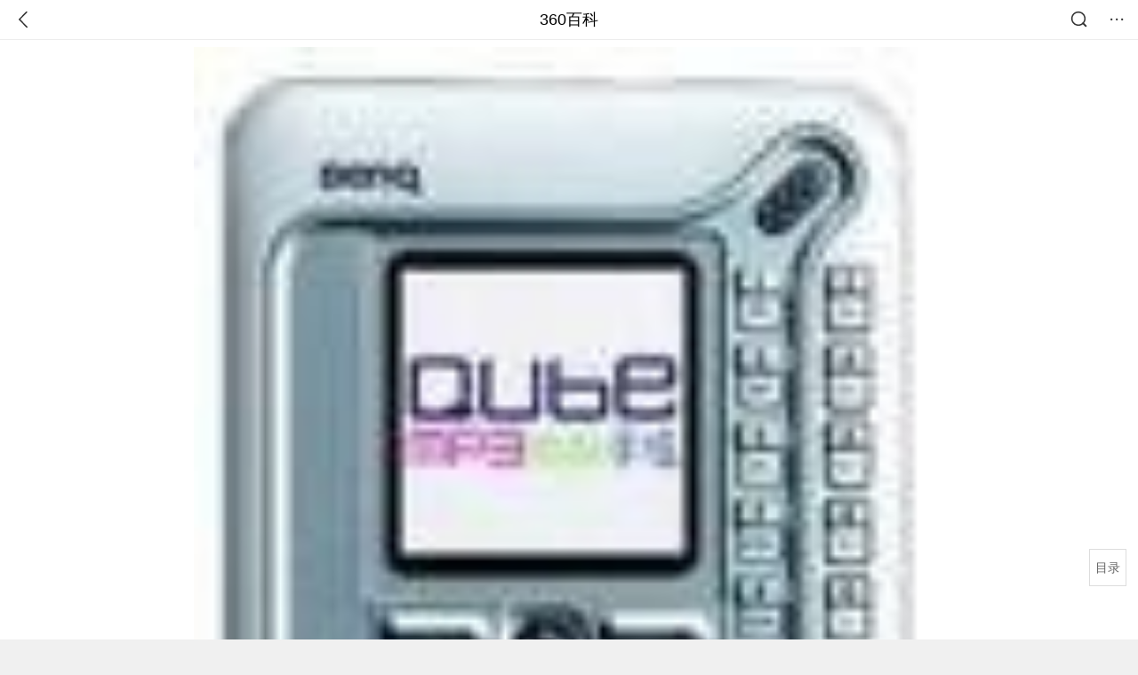

--- FILE ---
content_type: text/html; charset=utf-8
request_url: https://m.baike.so.com/doc/6887213-7104730.html
body_size: 7939
content:
<!doctype html>
<html data-n-head-ssr>
  <head >
    <meta data-n-head="ssr" charset="utf-8"><meta data-n-head="ssr" name="viewport" content="width=device-width,minimum-scale=1.0,maximum-scale=1.0,initial-scale=1.0,user-scalable=no"><meta data-n-head="ssr" data-hid="description" name="description" content="360百科提供百科知识的搜索、分享服务，在这里你可以搜索、查阅百科知识，并参与百科词条的编辑，分享贡献你的知识。"><meta data-n-head="ssr" name="format-detection" content="telephone=no"><title>明基Z2_360百科</title><link data-n-head="ssr" rel="stylesheet" type="text/css" href="https://ss2.360tres.com/static/697290864fe6fc77.css"><link data-n-head="ssr" rel="shortcut icon" type="image/ico" href="https://ss2.360tres.com/static/121a1737750aa53d.ico"><script data-n-head="ssr" src="https://ss2.360tres.com/static/d7fde29189fcd950.js"></script><script data-n-head="ssr" src="https://ss2.360tres.com/static/eebeb56aef340a86.js"></script><script data-n-head="ssr" src="https://ss2.360tres.com/monitor/;monitor/2edd36ee.js"></script><script data-n-head="ssr" src="https://ss2.360tres.com/static/598e8879d76a79ff.js"></script><script data-n-head="ssr" src="https://ss2.360tres.com/static/c9fc312d1f717ba3.js"></script><script data-n-head="ssr" src="https://ss2.360tres.com/static/49955a7b55d1606b.js"></script><script data-n-head="ssr" src="https://p.sug.so.com/index.min.js"></script><script data-n-head="ssr" src="https://ss2.360tres.com/!79eb4e49/coolmidpanel-forOther.js"></script><script data-n-head="ssr" src="https://ss2.360tres.com/!695edb76/pullload.js"></script><link rel="preload" href="https://ss2.360tres.com/static/52adbc12d6f936af.js" as="script"><link rel="preload" href="https://ss2.360tres.com/static/df84f81e71158597.js" as="script"><link rel="preload" href="https://ss2.360tres.com/static/2a9542e3d9cb0fc4.css" as="style"><link rel="preload" href="https://ss2.360tres.com/static/df1c86d52adf7235.js" as="script"><link rel="preload" href="https://ss2.360tres.com/static/44feb40c61b13722.js" as="script"><link rel="stylesheet" href="https://ss2.360tres.com/static/2a9542e3d9cb0fc4.css">
    <meta name="referrer" content="always">
    <meta name="viewport" content="width=device-width,minimum-scale=1,maximum-scale=1,initial-scale=1,user-scalable=no">
    <meta name="apple-mobile-web-app-capable" content="yes">
    <meta name="apple-mobile-web-app-status-bar-style" content="black">
    <meta content="telephone=no" name="format-detection">
    <!-- 错误监控代码 -->
    <script>var ErrorReport={SIGN:"",v:"1.2"};!function(r){var n={},e=function(r){var n=new Image,e=[];for(i in r)e.push(i+"="+encodeURIComponent(r[i]));e=e.join("&"),n.onload=n.onerror=function(){n=null},n.src="//s.qhupdate.com/sou/visit_duration.gif?"+e},o={WHITELIST:["getWinHandler","window.bannerNight","global code"],SILENCE:!1,SIGN:ErrorReport.SIGN||""};window.onerror=function(r,i,t,a,c){for(var l=0;l<o.WHITELIST.length;l++)if(r.indexOf(o.WHITELIST[l])>=0)return o.SILENCE;return Math.random()>.3||setTimeout((function(){a=a||window.event&&window.event.errorCharacter||0;var i={mod:"error",url:location.href,msg:r,ua:navigator.userAgent,sign:o.SIGN,sid:"c4e22300-929c-11eb-96d3-3175502a0f56",_:"_8_yKc"};if(c&&c.stack)i.msg=c.stack.toString();else if(arguments.callee){for(var t=[],l=arguments.callee.caller,u=3;l&&--u>0&&(t.push(l.toString()),l!==l.caller);)l=l.caller;t=t.join(","),i.msg=t}if(i.msg){if(n[r])return o.SILENCE;e(i),n[r]=!0}}),0),o.SILENCE}}()</script>
  </head>

  <body >
    <div data-server-rendered="true" id="__nuxt"><div id="__layout"><div class="page" data-v-9207368a><div style="display:;" data-v-9207368a><div class="so-header so-header__fix-top" data-v-9207368a><div class="so-header__left"><i data-logid="entry-nav-back" class="so-icon--svg" style="width:22px;height:22px;font-size:22px;">
<svg width="42" height="42" viewBox="0,0,42,42" xmlns="http://www.w3.org/2000/svg"><g transform="rotate(180,21,21)" fill="none" fill-rule="evenodd"><path d="m0,0h42v42H0z"/><path d="m11.95,3.93c.55-.54,1.42-.57,2.01-.09l.11.1,16,16.27c.54.55.57,1.4.1,1.99l-.1.11L14.59,38.05c-.58.59-1.53.6-2.12.02-.55-.54-.6-1.41-.12-2.01l.1-.11L26.9,21.27,11.93,6.05c-.54-.55-.57-1.42-.09-2.01l.1-.11z" fill="currentColor" fill-rule="nonzero"/></g></svg>
</i></div> <div class="so-header__center"><a href="https://m.baike.so.com" data-logid="entry-nav-home">360百科</a></div> <div class="so-header__right"><div class="so-header__right-item"><i data-logid="entry-nav-searchicon" class="so-icon--svg" style="width:22px;height:22px;font-size:22px;">
<svg width="42" height="42" viewBox="0 0 42 42" xmlns="http://www.w3.org/2000/svg"><g fill="none" fill-rule="evenodd"><path d="m0,0h42v42H0z"/><g transform="translate(5,5)" fill="currentColor"><path d="m14-1.5C5.44-1.5-1.5,5.44-1.5,14c0,8.56,6.94,15.5,15.5,15.5,8.56,0,15.5-6.94,15.5-15.5,0-8.56-6.94-15.5-15.5-15.5zm0,3c6.9,0,12.5,5.6,12.5,12.5,0,6.9-5.6,12.5-12.5,12.5C7.1,26.5,1.5,20.9,1.5,14,1.5,7.1,7.1,1.5,14,1.5z" fill-rule="nonzero"/><rect transform="rotate(315,27,27)" x="25" y="21" width="4" height="12" rx="2"/></g></g></svg>
</i></div> <div class="so-header__right-item so-header__more-icon"><i data-logid="entry-set-set" class="so-icon--svg" style="width:22px;height:22px;font-size:22px;">
<svg width="66" height="66" viewBox="0 0 66 66" xmlns="http://www.w3.org/2000/svg"><g fill-rule="evenodd"><path fill="#fff" opacity="0" d="m0,0h66v66H0z"/><circle fill="#333" cx="21.5" cy="32.5" r="3.5"/><circle fill="#333" cx="39.5" cy="32.5" r="3.5"/><circle fill="#333" cx="57.5" cy="32.5" r="3.5"/></g></svg>
</i></div></div></div> <!----><!----><!----><!----><!----></div> <!----> <div style="display:;" data-v-9207368a><div id="card-picture" class="entry-picture" style="margin-top:0px;min-height:270px;" data-v-9207368a><!----> <div alt="明基Z2" class="picture-wrap"><a href="/gallery/list?eid=6887213&amp;sid=7104730&amp;ghid=first&amp;pic_idx=1"><img src="" style="display:none;"></a></div> <!----> <!----></div> <div class="doc-title" data-v-58272c82 data-v-9207368a><div class="card-title" data-v-58272c82><div class="title" data-v-58272c82><h1 class="main-title" data-v-58272c82>明基Z2</h1> </div> <div data-v-ce95ed66 data-v-58272c82><!----> <!----></div></div></div> <!----> <!----> <div class="inner-link-middle-page" data-v-9207368a><div class="summary"><p>明基BenQ 是享誉世界的创新科技领导者，以&quot;数字时尚网络产品&quot;为核心发展概念，致力于实现&quot;传达资讯生活真善美&quot;的企业愿景。身为数字融合的时代先锋，明基BenQ 以&quot;享受快乐科技&quot;为独特的品牌定位，这一思想融入我们每一项领先产业的技术和屡获殊荣的产品之中，是我们进行产品开发、建构业务模式、发展伙伴关系与企业文化的基本宗旨，它激励着我们敬业的员工，并指引我们成为富有责任感的全球公民。</p></div></div> <div class="inner-link-middle-page info-wrap" data-v-9207368a><ul class="info info-less"><li><div class="info-title title">中文名称</div> <div class="info-content"> 明基Z2 </div></li><li><div class="info-title title">上市时间</div> <div class="info-content"> 2005年 </div></li><li><div class="info-title title">机身颜色</div> <div class="info-content"> 乳白色、浅粉色、深蓝色、鹅黄色 </div></li><li><div class="info-title title">手机重量</div> <div class="info-content"> 106 </div></li></ul> <!----></div> <!----> <!----> <div data-type="top" data-showlogid="entry-related-show-top" class="doc-con-relate-search js-relate-search" style="display:none;" data-v-9207368a><article class="r-bg"><!----> <div class="so-link-list" style="max-height:92px;overflow:hidden;"></div></article></div> <!----> <!----> <!----> <!----> <!----> <!----> <div class="details-part" data-v-9207368a><div id="main-box" style="max-height:440px;overflow:hidden;position:relative;"><div id="bk-content" class="bk-content"></div> <div id="loading" class="loading"><em class="icon"></em> <span>正在加载，请耐心等待</span></div></div> <!----></div> <!----><!----><!----><!----><!----><!----><!----><!----><!----><!----><!----><!----><!----><!----><!----></div> <!----></div></div></div><script>window.__NUXT__=(function(a,b,c,d,e,f,g,h,i,j,k,l,m,n,o,p,q,r,s,t,u,v,w,x,y,z,A,B,C,D,E,F,G,H,I,J,K,L,M,N,O,P,Q,R,S,T,U,V){p.h3_name=q;p.h3_ref=r;p.p=a;p.label=q;p.key=r;p.log=b;s.h3_name=t;s.h3_ref=u;s.p=a;s.label=t;s.key=u;s.log=b;v.h3_name=w;v.h3_ref=x;v.p=a;v.label=w;v.key=x;v.log=b;y.h3_name=z;y.h3_ref=A;y.p=a;y.label=z;y.key=A;y.log=b;B.h3_name=C;B.h3_ref=D;B.p=a;B.label=C;B.key=D;B.log=b;E.h3_name=F;E.h3_ref=G;E.p=a;E.label=F;E.key=G;E.log=b;H.h3_name=I;H.h3_ref=J;H.p=a;H.label=I;H.key=J;H.log=b;K.h3_name=L;K.h3_ref=M;K.p=a;K.label=L;K.key=M;K.log=b;return {layout:"default",data:[{showHeader:j,data:{entry_type:d,death_data:[],eid:6887213,sid:7104730,ename_title:h,ename:h,directory:{"1":{h2_name:k,refer:l,p:m,label:k,key:l,log:b},"2":{h2_name:n,refer:o,p:a,h3:[p,s,v,y,B,E,H,K],label:n,key:o,log:b,children:[p,s,v,y,B,E,H,K]}},mul_sense_list:[{sid:N,sname:e,"pos-eid":"6887213","pos-sid":N,entry_type:O}],mul_name:e,intro_content:"\u003Cp\u003E明基BenQ 是享誉世界的创新科技领导者，以&quot;数字时尚网络产品&quot;为核心发展概念，致力于实现&quot;传达资讯生活真善美&quot;的企业愿景。身为数字融合的时代先锋，明基BenQ 以&quot;享受快乐科技&quot;为独特的品牌定位，这一思想融入我们每一项领先产业的技术和屡获殊荣的产品之中，是我们进行产品开发、建构业务模式、发展伙伴关系与企业文化的基本宗旨，它激励着我们敬业的员工，并指引我们成为富有责任感的全球公民。\u003C\u002Fp\u003E",intro_first_img:"https:\u002F\u002Fso1.360tres.com\u002Ft01088bfa3e22c21ac5.jpg",intro_first_img_name:h,intro_first_img_size:{width:P,height:P},info_content:[{name:"中文名称",value:" 明基Z2 "},{name:"上市时间",value:" 2005年 "},{name:"机身颜色",value:" 乳白色、浅粉色、深蓝色、鹅黄色 "},{name:"手机重量",value:" 106 "}],page:c,total:a,tmpl_widgets:{key:"common",name:"通用模版",type:c,modules:[],async_modules:[],ext_configs:[]},top_concerns:[],all_top_concerns:[{eid:"4716133",sid:"4930702",ename:"伊朗",intro_path:"https:\u002F\u002Fso1.360tres.com\u002Fdmsmty\u002F65_60_\u002Ft11de92177b22674ad8edeb4f6a.png",intro_width:f,intro_height:g,data:{title:"曝伊朗举行实弹演习",content:"伊朗新闻电视台29日报道，伊朗伊斯兰革命卫队海军将于2月1日至2日在霍尔木兹海峡进行实弹演习。该电视台在社交媒体上展示了标注演习区域的地图。",doc_url:Q,url:Q,sort:c,date:i}},{eid:"4524300",sid:"4734360",ename:"江苏省",intro_path:"https:\u002F\u002Fso1.360tres.com\u002Fdmsmty\u002F65_60_\u002Ft11de92177baf77b1a80566fdb5.png",intro_width:f,intro_height:g,data:{title:"江苏多地迎来降雪",content:"1月30日，江苏仍有大范围雨雪天气，南部雨雪量中等，明天全省雨雪明显缩减接近尾声，气温也将步入回升通道。",doc_url:R,url:R,sort:c,date:i}},{eid:"2352836",sid:"32334093",ename:"莫斯科",intro_path:"https:\u002F\u002Fso1.360tres.com\u002Fdmsmty\u002F65_60_\u002Ft11de92177b6b418c000dd76e8d.jpg",intro_width:f,intro_height:g,data:{title:"莫斯科遭遇200年来最强暴雪",content:"近日，一场暴风雪席卷俄罗斯首都莫斯科，创下当地近200年来的最强降雪纪录。据莫斯科市政部门通报，尽管遭遇极端天气冲击，城市功能仍保持正常运行，随着北极气旋与持续三天的暴雪逐渐离开该地区，街道上仍堆积着大量齐腰深的积雪和大型雪堆。",doc_url:S,url:S,sort:c,date:i}},{eid:"1148460",sid:"1214940",ename:"春运",intro_path:"https:\u002F\u002Fso1.360tres.com\u002Fdmsmty\u002F65_60_\u002Ft11de92177b00489cc5707635f6.png",intro_width:f,intro_height:g,data:{title:"春运流动量将达95亿",content:"2026年春运将于2月2日启动，3月13日结束，为期40天。今年春节假期恰逢周末形成9天连休，返乡探亲与旅游出行需求叠加释放，全社会跨区域人员流动量预计达95亿人次，创历史新高。",doc_url:T,url:T,sort:c,date:"1769616000"}},{eid:"2516261",sid:"2658797",ename:"阿富汗伊斯兰共和国",intro_path:"https:\u002F\u002Fso1.360tres.com\u002Fdmsmty\u002F65_60_\u002Ft11de92177b3599e52d9c69cb98.png",intro_width:f,intro_height:g,data:{title:"阿富汗禁止女性上学",content:"阿富汗塔利班教育部正式发布公告，宣布在全国范围内无限期禁止女性接受正规教育，这一决定将此前针对女性教育的临时限制彻底转为官方永久禁令，直接将阿富汗女性的求学之路彻底堵死，也让这个国家的女性教育事业遭遇毁灭性打击，数十年的社会进步成果被彻底逆转。",doc_url:U,url:U,sort:c,date:"1769529600"}}],white_hospital_tag:d,tags_commercial_words:{"其他":{list:["淘宝网","1688阿里巴巴批发网","传奇私服网站新开网","boss直聘网官网","京东网官网"]}},entry_sense_tags:["其他"],jump_tag:d,jump_url:e,HTTP_QIHOO_ABTEST_NEW:[],content_new:{content:"\u003Ch2 class=\"headline1\"\u003E\u003Ca name=\"6887213-7104730-1\"\u003E\u003C\u002Fa\u003E\u003Cspan class=\"headline-content\"\u003E产品简介\u003C\u002Fspan\u003E\u003C\u002Fh2\u003E\u003Cp\u003E　　Z2手机采用了方方正正的造形设计，乍看起来你绝对会以为它是一款新出的MP3播放器。虽然体型小巧，Z2的功能并不缩水，它内置了130万像素摄像头，并且带闪光灯。虽然26万色\u003Ca href=\"\u002Fdoc\u002F1361347-1439119.html\" target=\"_blank\"\u003ETFT屏幕\u003C\u002Fa\u003E分辨率只有128×128，但是想到这样的小巧体积我们也能理解。3D立体声音效支持MP3功能，可用miniSD扩充容量。这样小巧的体积还集合了FM调频，支持JAVA，娱乐功能很强。\u003C\u002Fp\u003E\u003Ch2 class=\"headline1\"\u003E\u003Ca name=\"6887213-7104730-2\"\u003E\u003C\u002Fa\u003E\u003Cspan class=\"headline-content\"\u003E参数配置\u003C\u002Fspan\u003E\u003C\u002Fh2\u003E\u003Ch3 class=\"headline_bk_h3\"\u003E\u003Ca name=\"6887213-7104730-2_1\"\u003E\u003C\u002Fa\u003E基本参数\u003C\u002Fh3\u003E\u003Cp\u003E　　长度(mm):66\u003C\u002Fp\u003E\u003Cp\u003E　　宽度(mm):66\u003C\u002Fp\u003E\u003Cp\u003E　　厚度(mm):21\u003C\u002Fp\u003E\u003Cp\u003E　　屏幕材质:TFT彩屏\u003C\u002Fp\u003E\u003Cp\u003E　　屏幕色彩:26万\u003C\u002Fp\u003E\u003Cp\u003E　　分辨率(像素):128×128\u003C\u002Fp\u003E\u003Cp\u003E　　更换彩壳:支持\u003C\u002Fp\u003E\u003Ch3 class=\"headline_bk_h3\"\u003E\u003Ca name=\"6887213-7104730-2_2\"\u003E\u003C\u002Fa\u003E网络制式\u003C\u002Fh3\u003E\u003Cp\u003E　　手机制式:GSM\u003C\u002Fp\u003E\u003Cp\u003E　　网络支持:GSM GPRS\u003C\u002Fp\u003E\u003Cp\u003E　　支持频率(MHz):900\u002F1800\u002F1900\u003C\u002Fp\u003E\u003Ch3 class=\"headline_bk_h3\"\u003E\u003Ca name=\"6887213-7104730-2_3\"\u003E\u003C\u002Fa\u003E手机存储\u003C\u002Fh3\u003E\u003Cp\u003E　　存储扩展:60MB\u003C\u002Fp\u003E\u003Ch3 class=\"headline_bk_h3\"\u003E\u003Ca name=\"6887213-7104730-2_4\"\u003E\u003C\u002Fa\u003E拍照功能\u003C\u002Fh3\u003E\u003Cp\u003E　　拍照功能:支持\u003C\u002Fp\u003E\u003Cp\u003E　　摄像头像素:130万\u003C\u002Fp\u003E\u003Cp\u003E　　摄像头类型:内置\u003C\u002Fp\u003E\u003Cp\u003E　　摄像头感光元件:CMOS\u003C\u002Fp\u003E\u003Ch3 class=\"headline_bk_h3\"\u003E\u003Ca name=\"6887213-7104730-2_5\"\u003E\u003C\u002Fa\u003E娱乐功能\u003C\u002Fh3\u003E\u003Cp\u003E　　游戏功能:诱惑无限的GameBoy Advanced游戏\u003C\u002Fp\u003E\u003Cp\u003E　　铃声类型:支持MP3\u002FAAC\u003C\u002Fp\u003E\u003Cp\u003E　　音效描述:和弦\u003C\u002Fp\u003E\u003Cp\u003E　　和弦数:40\u003C\u002Fp\u003E\u003Cp\u003E　　铃声来源:下载\u003C\u002Fp\u003E\u003Ch3 class=\"headline_bk_h3\"\u003E\u003Ca name=\"6887213-7104730-2_6\"\u003E\u003C\u002Fa\u003E数据功能\u003C\u002Fh3\u003E\u003Cp\u003E　　JAVA支持:MIDP 2.0\u003C\u002Fp\u003E\u003Cp\u003E　　浏览器描述:WAP 2.0\u003C\u002Fp\u003E\u003Ch3 class=\"headline_bk_h3\"\u003E\u003Ca name=\"6887213-7104730-2_7\"\u003E\u003C\u002Fa\u003E商务功能\u003C\u002Fh3\u003E\u003Cp\u003E　　短信支持:EMS短信\u003C\u002Fp\u003E\u003Cp\u003E　　电话本类型:名片式\u003C\u002Fp\u003E\u003Cp\u003E　　电话本容量:500\u003C\u002Fp\u003E\u003Cp\u003E　　机身录音:支持数码录音 (MP3 格式)\u003C\u002Fp\u003E\u003Ch3 class=\"headline_bk_h3\"\u003E\u003Ca name=\"6887213-7104730-2_8\"\u003E\u003C\u002Fa\u003E其他参数\u003C\u002Fh3\u003E\u003Cp\u003E　　电池容量(mAh):1000\u003C\u002Fp\u003E\u003Cp\u003E　　电池类型:锂电池\u003C\u002Fp\u003E\u003Cp\u003E　　通话时间(分钟):170-300\u003C\u002Fp\u003E\u003Cp\u003E　　待机时间(小时):85-150\u003C\u002Fp\u003E\u003Cp\u003E　　随机配件:锂电池(1000mAh)，充电器\u003C\u002Fp\u003E",page:9999,total:a}}}],fetch:{},error:O,state:{doc:{sid:e,eid:e,details:{isLoading:d,statusIndex:m,epage:c,totalPage:a,html:e},windowAds:{hasRequest:d,showAdsDom:d,adsInfo:{}}}},serverRendered:j,routePath:"\u002Fdoc\u002F6887213-7104730.html",config:{_app:{basePath:V,assetsPath:V,cdnURL:"https:\u002F\u002Fss2.360tres.com\u002Fstatic\u002F"}}}}(2,"entry-nav-catalogitem",0,false,"",524,300,"明基Z2","1769702400",true,"产品简介","#6887213-7104730-1",1,"参数配置","#6887213-7104730-2",{},"基本参数","#6887213-7104730-2_1",{},"网络制式","#6887213-7104730-2_2",{},"手机存储","#6887213-7104730-2_3",{},"拍照功能","#6887213-7104730-2_4",{},"娱乐功能","#6887213-7104730-2_5",{},"数据功能","#6887213-7104730-2_6",{},"商务功能","#6887213-7104730-2_7",{},"其他参数","#6887213-7104730-2_8","7104730",null,"100","\u002Fdoc\u002F4716133-4930702.html?src=index#entry_concern","\u002Fdoc\u002F4524300-4734360.html?src=index#entry_concern","\u002Fdoc\u002F2352836-32334093.html?src=index#entry_concern","\u002Fdoc\u002F1148460-1214940.html?src=index#entry_concern","\u002Fdoc\u002F2516261-2658797.html?src=index#entry_concern","\u002F"));</script><script src="https://ss2.360tres.com/static/52adbc12d6f936af.js" defer></script><script src="https://ss2.360tres.com/static/df84f81e71158597.js" defer></script><script src="https://ss2.360tres.com/static/df1c86d52adf7235.js" defer></script><script src="https://ss2.360tres.com/static/44feb40c61b13722.js" defer></script>

    <!-- 为 doc 页面添加性能监控代码 -->
    <script>const result=window.location.href.indexOf("/doc/");if(result>0){var PerfReport={SIGN:"",v:"1.2"};!function(n){var t=.1;if(JSON&&window.performance&&window.performance.getEntries&&!(Math.random()>t)){var e=function(n){var t=new Image,e=[];for(i in n)e.push(i+"="+n[i]);e=e.join("&"),t.onload=t.onerror=function(){t=null},t.src="//s.qhupdate.com/sou/visit_duration.gif?"+e},o=function(){for(var t=performance.timing,o=window.performance.getEntries(),i=0,r=0,a=0,d=0,s={},c=[],u=/^http(s)?:\/\/(.*?)\//,f=0;f<o.length;f++){var g=o[f],m=g.name;if("resource"===g.entryType&&("img"===g.initiatorType&&i++,"css"===g.initiatorType&&/\.(?:jpg|png|webp|gif|jpeg)(?:$|\?)/i.test(m)&&r++,/\.js(?:$|\?)/.test(m)&&a++,/\.css(?:$|\?)/.test(m)&&d++,0!=g.duration&&location.hostname&&m.indexOf(location.hostname)<0)){var p=m.match(u);if(p&&p.length>0){if(s[p=p[2]])continue;s[p]=!0,c.push({domain:p,duration:g.duration.toFixed(0)})}}}for(var h={},l=0,v=(c=c.sort((function(){return Math.random()-.5})).slice(0,5)).length;l<v;l++)h[c[l].domain]=c[l].duration;var w=function(n,t,e){if(t>e)return n[e];var o=parseInt((e+t)/2);return function(n){var t=new Array(n+1).join("*").split("").join(" ")+":not(svg)",e=document.querySelector(t);return Boolean(e)}(n[o])?w(n,t=o+1,e):(hight=o-1,w(n,t,hight))},y=[1,2,3,4,5,6,7,8,9,10,11,12,13,14,15,16,17,18,19,20,21,22],E=w(y,0,y.length-1),S={white:t.domLoading-t.navigationStart,ready:t.domContentLoadedEventEnd-t.navigationStart,onload:t.loadEventEnd-t.fetchStart,render:t.domComplete-t.domLoading,dns:t.domainLookupEnd-t.domainLookupStart,tcp:t.connectEnd-t.connectStart,img:i,bg:r,imgs:i+r,js:a,css:d,resources:o.length,tags:document.getElementsByTagName("*").length,others:JSON.stringify(h),deep:E,sid:"c4e22300-929c-11eb-96d3-3175502a0f56",mod:"perf",_:"_8_yKc",sign:n.SIGN||""};e(S)};window.addEventListener("load",(function(){setTimeout((function(){o()}),0)}))}}(PerfReport)}</script>
  </body>
</html>


--- FILE ---
content_type: text/plain; charset=UTF-8
request_url: https://apistore.360.cn/apis/vqrwt/search?from=searcher&q=%E6%98%8E%E5%9F%BAZ2&index=ads&_=ml5v4gfs&cb=jsonp_1_smactp
body_size: 727
content:
jsonp_1_smactp({"error_code":"0","input":{"query":"明基Z2"},"output":{"extend":"","ads_extend":[{"query":"dsox3022t","score":0.015971},{"query":"hfbr-2526z","score":0.004648},{"query":"hfbr-2521z","score":0.004408},{"query":"htu21d","score":0.004378},{"query":"zd-2","score":0.004171},{"query":"佳博gp2120tu","score":0.004131}]},"delay_statistics":{"total":14,"query_analysis":0,"ads_query_embedding":5,"ai_embedding_bert_build_req":0,"ai_bert_query_embedding":0,"ads_CalcVectorEmbedding":0,"ai_BertCalcVectorEmbeddingV2":0,"faiss":0,"faiss_redis":0,"bert_parse_resp":0,"Ads_GetRecallPair":0,"Ai_GetRecallPairv4":0,"dasou_ads_uv_redis":0,"dasou_ads_aggregate_recall":0,"dasou_ads_rank_recall_pair":0,"Ads_faiss_recall":0,"ads_bert_engine_build":0,"ads_bert_engine_req":7}})